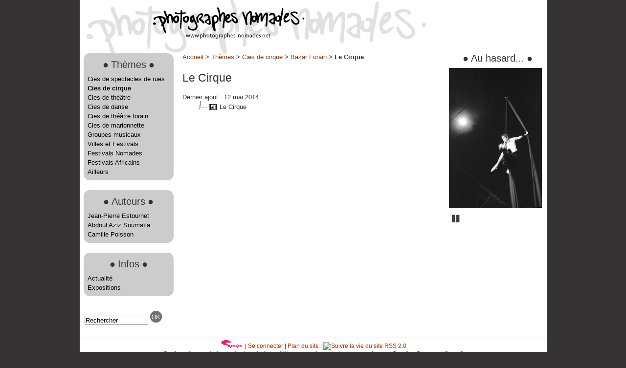

--- FILE ---
content_type: text/html; charset=utf-8
request_url: https://www.photographes-nomades.net/spip.php?rubrique1139
body_size: 2875
content:
   
   
      
      <!DOCTYPE html PUBLIC "-//W3C//DTD XHTML 1.0 Transitional//EN" "http://www.w3.org/TR/xhtml1/DTD/xhtml1-transitional.dtd">
<html xmlns="http://www.w3.org/1999/xhtml" xml:lang="fr" lang="fr" dir="ltr">
<head>
<title>Le Cirque - Photographes Nomades</title>

<link rel="canonical" href="https://www.photographes-nomades.net/spip.php?rubrique1139" />

<link rel="alternate" type="application/rss+xml" title="Syndiquer cette rubrique" href="spip.php?page=backend&amp;id_rubrique=1139" />

<meta http-equiv="Content-Type" content="text/html; charset=utf-8" />


<meta name="generator" content="SPIP 4.4.7 GIT [4.4: f7b81241]" />


<link rel="alternate" type="application/rss+xml" title="Syndiquer tout le site" href="spip.php?page=backend" />

<link href="sites/www.photographes-nomades.net/plugins/photographesnomades/favicon.ico" rel="shortcut icon" type="image/x-icon" />


<link rel='stylesheet' href='sites/www.photographes-nomades.net/local/cache-css/390fb71309b5574fd28a7cfd23d70c7a.css?1766485029' type='text/css' />






<script>
var mediabox_settings={"auto_detect":true,"ns":"box","tt_img":true,"sel_g":"#documents_portfolio a[type='image\/jpeg'],#documents_portfolio a[type='image\/png'],#documents_portfolio a[type='image\/gif']","sel_c":".mediabox","str_ssStart":"Diaporama","str_ssStop":"Arr\u00eater","str_cur":"{current}\/{total}","str_prev":"Pr\u00e9c\u00e9dent","str_next":"Suivant","str_close":"Fermer","str_loading":"Chargement\u2026","str_petc":"Taper \u2019Echap\u2019 pour fermer","str_dialTitDef":"Boite de dialogue","str_dialTitMed":"Affichage d\u2019un media","splash_url":"","lity":{"skin":"_simple-dark","maxWidth":"100%","maxHeight":"100%","minWidth":"800px","minHeight":"","slideshow_speed":"8000","opacite":"0.9","defaultCaptionState":"expanded"}};
</script>
<!-- insert_head_css -->






















<script type='text/javascript' src='sites/www.photographes-nomades.net/local/cache-js/ffd75cd5acc26cdc75627b06bf42b2ad.js?1766485029'></script>










<!-- insert_head --></head>
<body class="page_rubrique">
<div id="page">
	<div id="entete">
		<div class="accueil">
	<a rel="start home" href="https://www.photographes-nomades.net/" title="Accueil"><img
	src="sites/www.photographes-nomades.net/IMG/logo/siteon0.png?1510066400"
	class="spip_logo"
	width="310"
	height="64"
	alt=""/></a>
	<strong id="nom_site_spip"><a rel="start home" href="https://www.photographes-nomades.net/" title="Accueil">Photographes Nomades</a></strong>
	
</div>	</div>
	<div id="nav">
			</div>
	
   <div id="navigation">
      <div class="menu rubriques">
	<ul class="menu-liste">
	
		<li class="menu-entree">
         <div>
           <div class="coinsarrondis premier_niveau">
            <h2 class="h2"><span class="grospointG">&#9679;</span>Thèmes<span class="grospointD">&#9679;</span></h2>
   
            
            <ul class="menu-liste">
               
                <li class="menu-entree"><a href="spip.php?rubrique7">Cies de spectacles de rues</a></li>
               
                <li class="menu-entree"><a href="spip.php?rubrique2" class="on">Cies de cirque</a></li>
               
                <li class="menu-entree"><a href="spip.php?rubrique1274">Cies de théâtre</a></li>
               
                <li class="menu-entree"><a href="spip.php?rubrique1219">Cies de danse</a></li>
               
                <li class="menu-entree"><a href="spip.php?rubrique1271">Cies de théâtre forain</a></li>
               
                <li class="menu-entree"><a href="spip.php?rubrique1220">Cies de marionnette</a></li>
               
                <li class="menu-entree"><a href="spip.php?rubrique1405">Groupes musicaux</a></li>
               
                <li class="menu-entree"><a href="spip.php?rubrique1255">Villes et Festivals</a></li>
               
                <li class="menu-entree"><a href="spip.php?rubrique1156">Festivals Nomades</a></li>
               
                <li class="menu-entree"><a href="spip.php?rubrique1102">Festivals Africains</a></li>
               
                <li class="menu-entree"><a href="spip.php?rubrique46">Ailleurs</a></li>
               
            </ul>
            
            
			</div></div>
		</li>
	
		<li class="menu-entree">
         <div>
           <div class="coinsarrondis premier_niveau">
            <h2 class="h2"><span class="grospointG">&#9679;</span>Auteurs<span class="grospointD">&#9679;</span></h2>
   
            
            <ul class="menu-liste">
               
                <li class="menu-entree"><a href="spip.php?rubrique1078">Jean-Pierre Estournet</a></li>
               
                <li class="menu-entree"><a href="spip.php?rubrique1080">Abdoul Aziz Soumaïla</a></li>
               
                <li class="menu-entree"><a href="spip.php?rubrique1081">Camille Poisson</a></li>
               
            </ul>
            
            
			</div></div>
		</li>
	
		<li class="menu-entree">
         <div>
           <div class="coinsarrondis premier_niveau">
            <h2 class="h2"><span class="grospointG">&#9679;</span>Infos<span class="grospointD">&#9679;</span></h2>
   
            
            <ul class="menu-liste">
               
                <li class="menu-entree"><a href="spip.php?rubrique1096">Actualité</a></li>
               
                <li class="menu-entree"><a href="spip.php?rubrique49">Expositions</a></li>
               
            </ul>
            
            
			</div></div>
		</li>
	

	</ul>
</div>
<div class="formulaire_spip formulaire_recherche" id="formulaire_recherche">
<form action="spip.php?page=recherche" method="get"><div>
	<input name="page" value="recherche" type="hidden"
>
	
	<input type="text" class="text" size="10" name="recherche" id="recherche" value="Rechercher" onblur="if (this.value=='') this.value='Rechercher';" onfocus="if (this.value=='Rechercher') this.value='';"   accesskey="4" />
	<input type="image" class="submit" src="sites/www.photographes-nomades.net/plugins/photographesnomades/images/bouton_ok.png" title="Rechercher" />
</div></form>
</div>   </div>
   <div id="contenu">
      <p id="hierarchie"><a href="https://www.photographes-nomades.net/">Accueil</a><span class="sep"> &gt; </span><a href="spip.php?rubrique1076">Thèmes</a><span class="sep"> &gt; </span><a href="spip.php?rubrique2">Cies de cirque</a><span class="sep"> &gt; </span><a href="spip.php?rubrique1138">Bazar Forain</a><span class="sep"> &gt; </span><strong class="on">Le Cirque</strong></p>
   
   <div class="contenu-principal">
   
      <div class="cartouche">
         
         <h1 class="h1 crayon rubrique-titre-1139 ">Le Cirque</h1>
         <p class="info-publi"><span class="published">Dernier ajout : 12 mai 2014.</span></p>
      </div>
   
      
   </div>
   
   
   
      
   
   
   
   
   <div id="arbo">
   
   </div>
   
   <script type="text/javascript">/*<![CDATA[*/
   
      $(document).ready(function(){
		
		// basic
		$('#arbo').jstree({
			'core' : {
				'data' : {
					"url" : "spip.php?page=arbo.json&id_rubrique=1139",
					"dataType" : "json" // needed only if you do not supply JSON headers
				},
				"dblclick_toggle":false,
			}
		});
		$('#arbo').on('click', '.jstree-anchor', function (e) {
		  $('#arbo').jstree(true).toggle_node(this);
		})
      });
   
   /*]]>*/</script>   </div>
   <div id="extra">
      <h2 class="h2"><span class="grospointG">&#9679;</span>Au hasard...<span class="grospointD">&#9679;</span></h2>


  <div id="slick">
    
      <div>
        <img src='sites/www.photographes-nomades.net/local/cache-vignettes/L190xH287/br-7102-37-5b1ed.jpg?1703136184' width='190' height='287' />
      </div>
    
      <div>
        <img src='sites/www.photographes-nomades.net/local/cache-vignettes/L190xH127/br-IMG_9042-aurillac07-f0c5d.jpg?1721724277' width='190' height='127' />
      </div>
    
      <div>
        <img src='sites/www.photographes-nomades.net/local/cache-vignettes/L190xH126/l1063005-d2700.jpg?1704813132' width='190' height='126' />
      </div>
    
      <div>
        <img src='sites/www.photographes-nomades.net/local/cache-vignettes/L190xH286/l1000410-1-def9c.jpg?1704942944' width='190' height='286' />
      </div>
    
      <div>
        <img src='sites/www.photographes-nomades.net/local/cache-vignettes/L190xH285/br-_MG_7446-2820a.jpg?1708216264' width='190' height='285' />
      </div>
    
      <div>
        <img src='sites/www.photographes-nomades.net/local/cache-vignettes/L190xH285/br-IMG_6347-chalon06-5a20f.jpg?1705005995' width='190' height='285' />
      </div>
    
      <div>
        <img src='sites/www.photographes-nomades.net/local/cache-vignettes/L190xH287/br-3922-26-6a196.jpg?1714803295' width='190' height='287' />
      </div>
    
      <div>
        <img src='sites/www.photographes-nomades.net/local/cache-vignettes/L190xH126/6795-34-d0237.jpg?1705085634' width='190' height='126' />
      </div>
    
      <div>
        <img src='sites/www.photographes-nomades.net/local/cache-vignettes/L190xH124/br-5671-21-04a8b.jpg?1715962588' width='190' height='124' />
      </div>
    
      <div>
        <img src='sites/www.photographes-nomades.net/local/cache-vignettes/L190xH190/l1084312-f6baf.jpg?1705763143' width='190' height='190' />
      </div>
    
  </div>   </div>

	<div id="pied">
		<a href="http://www.spip.net/" title="Site réalisé avec SPIP"><img src="spip.png" alt="SPIP" width="48" height="16" /></a><span class="sep">
 | </span><a href="spip.php?page=login&amp;url=spip.php%3Frubrique1139" rel="nofollow" class='login_modal'>Se connecter</a><span class="sep"> |
</span><a rel="contents" href="spip.php?page=plan">Plan du site</a><span class="sep"> |
</span><a href="spip.php?page=backend" rel="alternate" title="Syndiquer tout le site"><img src="" alt="Suivre la vie du site" width="16" height="16" />&nbsp;RSS&nbsp;2.0</a>
<br />Sauf mention contraire, toutes les photos publiés sur ce site sont placées sous licence Creative Commons [<a href="http://creativecommons.org/licenses/by-nc/3.0/deed.fr" target="_blank">by-nc</a>]
<br />Mention obligatoire : Licence CC JP Estournet ou Abdoul Aziz Soumaïla	</div>
</div>
</body>
</html>   

